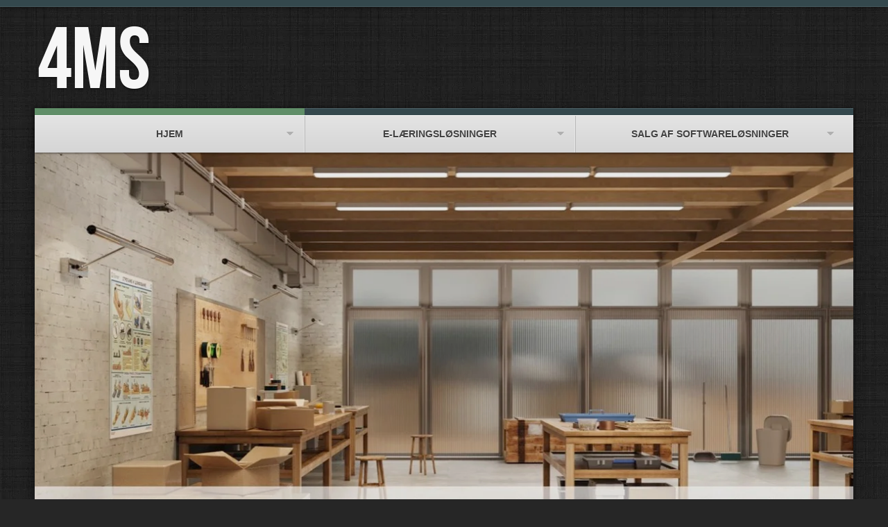

--- FILE ---
content_type: text/html
request_url: https://4ms.dk/page-2/index.html
body_size: 4399
content:
<!DOCTYPE html>  
<!--[if IE 8 ]><html lang="en" class="ie8"><![endif]-->
<!--[if IE 9 ]><html lang="en" class="ie9"><![endif]-->
<!--[if (gt IE 9)|!(IE)]><!--><html lang="en"><!--<![endif]-->
	<head>
		
<meta name="description" content="4ms.dk specialiserer sig i at levere skr&aelig;ddersyede e-l&aelig;ringsl&oslash;sninger og softwareudvikling, der bringer din uddannelse eller virksomhed ind i den digitale &aelig;ra med hastighed og pr&aelig;cision.">
<meta name="keywords" content="e-l&aelig;ring, digital uddannelse, skr&aelig;ddersyede l&aelig;ringsl&oslash;sninger, softwareudvikling, online kurser, e-l&aelig;ringsudvikling, interaktive l&aelig;ringsprogrammer">
<meta name="author" content="4ms.dk">
<meta property="og:title" content="4ms.dk - Fremtidens E-l&aelig;ringsl&oslash;sninger">
<meta property="og:description" content="Oplev skr&aelig;ddersyede e-l&aelig;ringsl&oslash;sninger fra 4ms.dk, der forvandler traditionel undervisning til dynamiske og engagerende digitale l&aelig;ringsoplevelser.">
<meta property="og:url" content="https://www.4ms.dk">
<meta property="og:type" content="website">
<meta property="og:image" content="URL_til_et_billede_der_representerer_4ms.dk">
<meta name="twitter:card" content="summary_large_image">
<meta name="twitter:title" content="4ms.dk - Fremtidens E-l&aelig;ringsl&oslash;sninger">
<meta name="twitter:description" content="Oplev skr&aelig;ddersyede e-l&aelig;ringsl&oslash;sninger fra 4ms.dk, der forvandler traditionel undervisning til dynamiske og engagerende digitale l&aelig;ringsoplevelser.">
<meta name="twitter:image" content="URL_til_et_billede_der_representerer_4ms.dk">
<meta name="description" content="Opdag 4ms.dk &ndash; Din partner i digital l&aelig;ring og udvikling. Vi specialiserer os i at kombinere p&aelig;dagogisk indsigt og avanceret teknologi for at fremme engagerende og transformerende e-l&aelig;ringsoplevelser.">
<meta name="keywords" content="digital l&aelig;ring, e-l&aelig;ring, uddannelsesudvikling, p&aelig;dagogisk teori, Knud Illeris, skr&aelig;ddersyede l&aelig;ringsl&oslash;sninger, teknologisk integration, professionel udvikling, online uddannelse">
<meta name="author" content="4ms.dk">
<meta name="robots" content="index, follow">
<meta property="og:title" content="4ms.dk - Din Navigator i Digital L&aelig;ring og Udvikling">
<meta property="og:description" content="F&oslash;rerende i digital l&aelig;ring og udvikling, 4ms.dk tilbyder skr&aelig;ddersyede l&oslash;sninger, der integrerer p&aelig;dagogik med teknologi for at skabe dybt engagerende og effektive e-l&aelig;ringsprogrammer.">
<meta property="og:type" content="website">
<meta property="og:url" content="https://www.4ms.dk">
<meta property="og:image" content="URL_til_et_relevant_billede_p&aring;_hjemmesiden">
<meta name="description" content="Ledet af Shiraz Khan, 4ms.dk er din partner i digital l&aelig;ring og udvikling, specialiseret i at kombinere p&aelig;dagogisk indsigt med avanceret teknologi for at fremme transformative e-l&aelig;ringsoplevelser.">
<meta name="keywords" content="Shiraz Khan, digital l&aelig;ring, e-l&aelig;ring, uddannelsesudvikling, p&aelig;dagogisk teori, Knud Illeris, skr&aelig;ddersyede l&aelig;ringsl&oslash;sninger, teknologisk integration, professionel udvikling, online uddannelse">
<meta name="author" content="4ms.dk">
<meta name="robots" content="index, follow">
<meta property="og:title" content="Lederskab og Innovation i Digital L&aelig;ring - 4ms.dk">
<meta property="og:description" content="Under ledelse af Shiraz Khan, 4ms.dk tilbyder skr&aelig;ddersyede e-l&aelig;ringsl&oslash;sninger, der integrerer p&aelig;dagogik med teknologi for at skabe engagerende og effektive uddannelsesprogrammer.">
<meta property="og:type" content="website">
<meta property="og:url" content="https://www.4ms.dk">
<meta property="og:image" content="URL_til_et_relevant_billede_p&aring;_hjemmesiden">

<meta http-equiv="Content-Type" content="text/html; charset=utf-8" />
		<meta name="description" content="4ms.dk specialiserer sig i at levere skr&aelig;ddersyede e-l&aelig;ringsl&oslash;sninger og softwareudvikling, der bringer din uddannelse eller virksomhed ind i den digitale &aelig;ra med hastighed og pr&aelig;cision."" />
		<meta name="keywords" content="e-l&aelig;ring, digital uddannelse, skr&aelig;ddersyede l&aelig;ringsl&oslash;sninger, softwareudvikling, online kurser, e-l&aelig;ringsudvikling, interaktive l&aelig;ringsprogrammer" />
		<meta name="author" content="4ms.dk" />
		<meta name="og:title" content="4ms.dk - Fremtidens E-l&aelig;ringsl&oslash;sninger" />
		<meta name="og:description" content="Oplev skr&aelig;ddersyede e-l&aelig;ringsl&oslash;sninger fra 4ms.dk, der forvandler traditionel undervisning til dynamiske og engagerende digitale l&aelig;ringsoplevelser." />
		<meta name="robots" content="index, follow" />
		<meta name="generator" content="RapidWeaver" />
		
	<meta name="twitter:card" content="summary">
	<meta name="twitter:title" content="Persondatapolitik | 4ms">
	<meta name="twitter:url" content="https://4ms.dk/page-2/index.html">
	<meta property="og:type" content="website">
	<meta property="og:site_name" content="4ms">
	<meta property="og:title" content="Persondatapolitik | 4ms">
	<meta property="og:url" content="https://4ms.dk/page-2/index.html">
		<meta name="viewport" content="initial-scale=1 maximum-scale=1"/>
		<meta http-equiv="X-UA-Compatible" content="IE=edge,chrome=1">
		<title>Persondatapolitik | 4ms</title>
		<link rel="stylesheet" type="text/css" media="screen" href="../rw_common/themes/boreal/styles.css" />
		<link rel="stylesheet" href="https://netdna.bootstrapcdn.com/font-awesome/4.0.0/css/font-awesome.css">
		<link rel="stylesheet" href="https://d1azc1qln24ryf.cloudfront.net/47089/SocialIconsNCD/style-cf.css">
		<link rel="stylesheet" type="text/css" media="screen" href="../rw_common/themes/boreal/colour_tags-mobin-light-v1-page4.css" />
		<link rel="stylesheet" type="text/css" media="screen" href="../rw_common/themes/boreal/css/res.css" />
		<link rel="stylesheet" type="text/css" media="screen" href="../rw_common/themes/boreal/css/max-width-1200.css" />
		<link rel="stylesheet" type="text/css" media="screen" href="../rw_common/themes/boreal/css/border_navigation.css" />
		<link rel="stylesheet" type="text/css" media="screen" href="../rw_common/themes/boreal/css/border_content.css" />
		<link rel="stylesheet" type="text/css" media="screen" href="../rw_common/themes/boreal/css/bg3.css" />
		<link rel="stylesheet" type="text/css" media="screen" href="../rw_common/themes/boreal/css/social_both.css" />
		<link rel="stylesheet" type="text/css" media="screen" href="../rw_common/themes/boreal/css/font-bebas.css" />
		<link rel="stylesheet" type="text/css" media="screen" href="../rw_common/themes/boreal/css/title_giant.css" />
		<link rel="stylesheet" type="text/css" media="screen" href="../rw_common/themes/boreal/css/nav_14.css" />
		
		<!--[if lt IE 9]><script src="../rw_common/themes/boreal/ie.js"></script><![endif]-->
				<link rel='stylesheet' type='text/css' media='all' href='../rw_common/plugins/stacks/stacks.css' />
		<link rel='stylesheet' type='text/css' media='all' href='files/stacks_page_page4.css' />
        <script type='text/javascript' charset='utf-8' src='../rw_common/plugins/stacks/jquery-2.2.4.min.js'></script>
        
        
        
		
		<script type='text/javascript' charset='utf-8' src='files/stacks_page_page4.js'></script>
        <meta name="formatter" content="Stacks v3.6.9 (4242)" >
		<meta class="stacks3 stack version" id="com.nickcatesdesign.stacks.superflex_slide" name="SuperFlex Slide" content="">
		<meta class="stacks3 stack version" id="com.nickcatesdesign.stacks.production" name="Production" content="1.0.4">
		<meta class="stacks3 stack version" id="com.nickcatesdesign.stacks.superflex_base" name="SuperFlex Base" content="2.0.6">
		<meta class="stacks3 stack version" id="uk.doobox.doobox" name="Landing Zone" content="2.0.3">
		

		
		
	</head>
	<body data-ncdp='Boreal' data-ncdv='146'>
			<div class="contentBorder"></div>
		<div id="wrapper">
			<header class="theme">
				<a href="https://4ms.dk/" class="site-logo cf"></a>
				<a href="https://4ms.dk/" class="site-title cf"><h1>4ms</h1></a>
				<span class="footer-top"></span>
				<div class="clear"></div>
			</header><!-- header -->
			<div id="wrapperOuter">
				<nav class="theme"><ul class="wrapper"><li id="menu"></li><li><div class="inner" /><var></var><a class="currentAncestor" href="../index.html" rel=""><span></span>Hjem</a><ul class="wrapper"><li id="menu"></li><li><div class="inner" /><var></var><a href="../page-5/index.html" rel=""><span></span>Velkommen til 4ms.dk</a></div></li><li><div class="inner" /><var></var><a href="../page-8/index.html" rel=""><span></span>Om virksomheden</a><ul class="wrapper"><li id="menu"></li><li><div class="inner" /><var></var><a href="../page-8/page1/index.html" rel=""><span></span>Firmaprofil</a></div></li><li><div class="inner" /><var></var><a href="../page-8/page-6/index.html" rel=""><span></span>Vores Navns Oprindelse</a></div></li><li><div class="inner" /><var></var><a href="../page-8/page-7/index.html" rel=""><span></span>Lær Mere Om Shiraz</a></div></li><li><div class="inner" /><var></var><a href="../page-8/page2/index.html" rel=""><span></span>Vores Samarbejdspartnere</a></div></li></ul></div></li><li><div class="inner" /><var></var><a class="current" href="index.html" rel=""><span></span>Persondatapolitik</a></div></li><li><div class="inner" /><var></var><a href="../contact-form/index.php" rel=""><span></span>Kontakt</a></div></li></ul></div></li><li><div class="inner" /><var></var><a href="../page13/index.html" rel=""><span></span>E-læringsløsninger</a><ul class="wrapper"><li id="menu"></li><li><div class="inner" /><var></var><a href="../page13/page14/index.html" rel=""><span></span>Rådgivning i Skræddersyet E-læring for Uddannelsesinstitutioner</a></div></li><li><div class="inner" /><var></var><a href="../page13/page-11/index.html" rel=""><span></span>Case Study</a><ul class="wrapper"><li id="menu"></li><li><div class="inner" /><var></var><a href="../page13/page-11/page-12/index.html" rel=""><span></span>E-læring på Vognmandsskolen</a></div></li><li><div class="inner" /><var></var><a href="../page13/page-11/page-13/index.html" rel=""><span></span>Juridisk Effektivisering</a></div></li><li><div class="inner" /><var></var><a href="../page13/page-11/page-14/index.html" rel=""><span></span>Teknologiopgradering</a></div></li></ul></div></li></ul></div></li><li><div class="inner" /><var></var><a href="../page/index.html" rel=""><span></span>Salg af softwareløsninger</a><ul class="wrapper"><li id="menu"></li><li><div class="inner" /><var></var><a href="../page/page-4/index.html" rel=""><span></span>iSpring Suite</a></div></li><li><div class="inner" /><var></var><a href="../page/page-9/index.html" rel=""><span></span>iSpring Case Study</a><ul class="wrapper"><li id="menu"></li><li><div class="inner" /><var></var><a href="../page/page-9/page-10/index.html" rel=""><span></span>iSpring Case Study: Thomas på DEKRA</a></div></li></ul></div></li><li><div class="inner" /><var></var><a href="../page/page-3/index.html" rel=""><span></span>Handelsbetingelser</a></div></li></ul></div></li></ul></nav>
				<div id="extraContainer1">
				<div id="feature"></div>
			</div>
			<div id="containerWrap">
				<section id="container">
					<div class="contentBorder"></div>
					<section id="content">
						<div class="contentBorder"></div>
						<section class="socialContainer"></section>
						
						
<div id='stacks_out_447_page4' class='stacks_top'><div id='stacks_in_447_page4' class=''><div id='stacks_out_658_page4' class='stacks_out'><div id='stacks_in_658_page4' class='stacks_in com_nickcatesdesign_stacks_superflex_base_stack'><div id="stacks_in_658_page4-sf-import" class="sf-ec">
<div id="stacks_in_658_page4" class="superflex">
	
	<!-- Super Flex 2.0.6 -->

	<div class="sf-loader"><div class="sf-spinner"></div><hr>LOADING</div>
	<div class="sflexslider carousel">
	
		<ul class="slides"><div id='stacks_out_659_page4' class='stacks_out'><div id='stacks_in_659_page4' class='stacks_in com_nickcatesdesign_stacks_superflex_slide_stack'><li class='sf-slide'>
	
	
	<div class='img'>
<div class='centered_image' >
    <img class='imageStyle' src='files/stacks-image-c17f663-1198x674.jpg' alt='Stacks Image 660' />
</div>

</div>
	<p class='flex-caption'></p>
</li></div></div><div id='stacks_out_661_page4' class='stacks_out'><div id='stacks_in_661_page4' class='stacks_in com_nickcatesdesign_stacks_superflex_slide_stack'><li class='sf-slide'>
	
	
	<div class='img'>
<div class='centered_image' >
    <img class='imageStyle' src='files/stacks-image-b60219c-1198x674.jpg' alt='Stacks Image 662' />
</div>

</div>
	<p class='flex-caption'></p>
</li></div></div><div id='stacks_out_663_page4' class='stacks_out'><div id='stacks_in_663_page4' class='stacks_in com_nickcatesdesign_stacks_superflex_slide_stack'><li class='sf-slide'>
	
	
	<div class='img'>
<div class='centered_image' >
    <img class='imageStyle' src='files/stacks-image-2cacacb-1198x674.jpg' alt='Stacks Image 664' />
</div>

</div>
	<p class='flex-caption'></p>
</li></div></div><div id='stacks_out_665_page4' class='stacks_out'><div id='stacks_in_665_page4' class='stacks_in com_nickcatesdesign_stacks_superflex_slide_stack'><li class='sf-slide'>
	
	
	<div class='img'>
<div class='centered_image' >
    <img class='imageStyle' src='files/stacks-image-7aabd4a-1198x674.jpg' alt='Stacks Image 666' />
</div>

</div>
	<p class='flex-caption'></p>
</li></div></div><div id='stacks_out_667_page4' class='stacks_out'><div id='stacks_in_667_page4' class='stacks_in com_nickcatesdesign_stacks_superflex_slide_stack'><li class='sf-slide'>
	
	
	<div class='img'>
<div class='centered_image' >
    <img class='imageStyle' src='files/stacks-image-bd22856-1198x674.jpg' alt='Stacks Image 668' />
</div>

</div>
	<p class='flex-caption'></p>
</li></div></div><div id='stacks_out_669_page4' class='stacks_out'><div id='stacks_in_669_page4' class='stacks_in com_nickcatesdesign_stacks_superflex_slide_stack'><li class='sf-slide'>
	
	
	<div class='img'>
<div class='centered_image' >
    <img class='imageStyle' src='files/stacks-image-5685ea3-1198x674.jpg' alt='Stacks Image 670' />
</div>

</div>
	<p class='flex-caption'></p>
</li></div></div><div id='stacks_out_671_page4' class='stacks_out'><div id='stacks_in_671_page4' class='stacks_in com_nickcatesdesign_stacks_superflex_slide_stack'><li class='sf-slide'>
	
	
	<div class='img'>
<div class='centered_image' >
    <img class='imageStyle' src='files/stacks-image-f50fc99-1198x674.jpg' alt='Stacks Image 672' />
</div>

</div>
	<p class='flex-caption'></p>
</li></div></div><div id='stacks_out_673_page4' class='stacks_out'><div id='stacks_in_673_page4' class='stacks_in com_nickcatesdesign_stacks_superflex_slide_stack'><li class='sf-slide'>
	
	
	<div class='img'>
<div class='centered_image' >
    <img class='imageStyle' src='files/stacks-image-9d01d71-1198x674.jpg' alt='Stacks Image 674' />
</div>

</div>
	<p class='flex-caption'></p>
</li></div></div><div id='stacks_out_675_page4' class='stacks_out'><div id='stacks_in_675_page4' class='stacks_in com_nickcatesdesign_stacks_superflex_slide_stack'><li class='sf-slide'>
	
	
	<div class='img'>
<div class='centered_image' >
    <img class='imageStyle' src='files/stacks-image-4840740-1198x674.jpg' alt='Stacks Image 676' />
</div>

</div>
	<p class='flex-caption'></p>
</li></div></div><div id='stacks_out_677_page4' class='stacks_out'><div id='stacks_in_677_page4' class='stacks_in com_nickcatesdesign_stacks_superflex_slide_stack'><li class='sf-slide'>
	
	
	<div class='img'>
<div class='centered_image' >
    <img class='imageStyle' src='files/stacks-image-ea623f4-1198x674.jpg' alt='Stacks Image 678' />
</div>

</div>
	<p class='flex-caption'></p>
</li></div></div><div id='stacks_out_679_page4' class='stacks_out'><div id='stacks_in_679_page4' class='stacks_in com_nickcatesdesign_stacks_superflex_slide_stack'><li class='sf-slide'>
	
	
	<div class='img'>
<div class='centered_image' >
    <img class='imageStyle' src='files/stacks-image-30165da-1198x674.jpg' alt='Stacks Image 680' />
</div>

</div>
	<p class='flex-caption'></p>
</li></div></div><div id='stacks_out_681_page4' class='stacks_out'><div id='stacks_in_681_page4' class='stacks_in com_nickcatesdesign_stacks_superflex_slide_stack'><li class='sf-slide'>
	
	
	<div class='img'>
<div class='centered_image' >
    <img class='imageStyle' src='files/stacks-image-60a5f3d-1198x674.jpg' alt='Stacks Image 682' />
</div>

</div>
	<p class='flex-caption'></p>
</li></div></div></ul>
	</div>
</div>
</div></div></div><div id='stacks_out_684_page4' class='stacks_out'><div id='stacks_in_684_page4' class='stacks_in uk_doobox_doobox_stack'><!--doobox stack begin http://www.doobox.co.uk -->


<![if ! IE]>
<script type="text/javascript">
	stacks.jQuery("html").append("<div class='lzeffect'></div>");
</script>
<![endif]>

<![if IE]>
<script type="text/javascript">
stacks.jQuery.fn.exists = function(){return stacks.jQuery(this).length>0;}

if (stacks.jQuery("html").exists()) {
     stacks.jQuery("html").append("<div class='lzeffect'></div>");
}
</script>
<![endif]>

    <div class="outer_box">
        <div class="inner_box">
        <div class='slice empty out'><div class='slice empty in'></div></div>
        </div>
    </div>
<!--doobox stack end http://www.doobox.co.uk --></div></div><div id='stacks_out_642_page4' class='stacks_out'><div id='stacks_in_642_page4' class='stacks_in com_nickcatesdesign_stacks_production_stack'><!-- Production 1.0.4 -->

<div id="stacks_in_642_page4" class="ncp g s1"   >
	<div class="c s1_1"><div class="c-pad"><div id='stacks_out_656_page4' class='stacks_out'><div id='stacks_in_656_page4' class='stacks_in text_stack'><strong>Persondatapolitik for 4ms.dk</strong><br /><br /><strong>Vores Forpligtelse til Dine Data:</strong><br />Hos 4ms.dk er beskyttelsen af dine persondata ikke bare en juridisk forpligtelse, men en central del af vores tjeneste og omd&oslash;mme. Denne politik skitserer, hvordan vi h&aring;ndterer og v&aelig;rner om dine persondata &ndash; altid med st&oslash;rste respekt og i overensstemmelse med g&aelig;ldende lovgivning.<br /><br /><strong>Hvordan Vi Behandler Dine Data:</strong><br />Dataansvar: Som din p&aring;lidelige e-l&aelig;ringspartner er 4ms.dk ansvarlig for korrekt behandling af de personoplysninger, du betror os. Sp&oslash;rgsm&aring;l? Vores d&oslash;re (og linjer) er altid &aring;bne via tlf. 2099 4689 eller p&aring; info@4ms.dk.<br /><br /><strong>Dataindsamling Med Mening:</strong><br />Aktiviteter, der f&oslash;rer til dataindsamling hos 4ms.dk, omfatter:<br /><br /><ul class="disc"><li>Produkt- eller servicek&oslash;b gennem vores hjemmeside eller telefonisk, hvor vi indsamler basale oplysninger og betalingsdetaljer.</li><li>Anvendelse af vores servicev&aelig;rksted, inklusive reklamations- og garantih&aring;ndtering.</li></ul><strong><br /></strong><strong>Vores M&aring;l Med Dine Data:</strong><br />Form&aring;let med at indsamle dine data er at levere og forbedre de tjenester, du v&aelig;lger hos os &ndash; fra k&oslash;bsbekr&aelig;ftelse til efterf&oslash;lgende support. Hver information, vi anmoder om, har et klart og direkte form&aring;l, der tjener til at optimere din oplevelse hos 4ms.dk.<br /><br /><strong>Deling Af Oplysninger:</strong><br />For at fuldende din oplevelse kan visse oplysninger blive delt med:<br /><br /><ul class="disc"><li>Fragtfirmaer for levering.</li><li>Servicepartnere i forbindelse med reparationer.</li><li>Eksterne databehandlere, der st&oslash;tter vores website og digitale tjenester &ndash; altid under strenge databehandleraftaler.</li></ul><br /><strong>Dine Rettigheder, Vores Ansvar:</strong><br />Du har ret til indsigt, rettelse, sletning og dataportabilitet af dine persondata hos os. &Oslash;nsker du at tilbagekalde samtykke eller g&oslash;re brug af dine rettigheder, er vi klar til at assistere. Vi sikrer, at kun du har adgang til dine oplysninger, og at din identitet bliver verificeret f&oslash;r enhver handling.<br /><br />Protest og Klage: Uenighed i vores databehandling? Din stemme er vigtig, og vi opfordrer til dialog. Du har ogs&aring; ret til at klage til en databeskyttelsesmyndighed.<br /><br /><strong>I Sidste Ende:</strong><br />Hos 4ms.dk forst&aring;r vi vigtigheden af fortrolighed og den tillid, du viser os, ved at dele dine personoplysninger. Vores engagement i databeskyttelse er urokkeligt, og vi er dedikerede til at sikre, at dine data er sikre hos os.</div></div></div></div>
	
	
	
</div></div></div></div></div>

						<div id="aside-import"></div>
						<div class="footer-bottom">&copy; 2024 4ms.dk</div>
						<footer class="theme socialContainer"></footer>
						<div class="clear"></div>
					</section><!-- #content -->
				</section><!-- #container -->
				<aside class="theme">
					<div id="asideWrap">
						<h2 id="sideTitle"></h2>
						<span style="font-size:18px; font-weight:bold; ">4ms.dk</span><br />Gyldenstens V&aelig;nge 78, <br />3600 Frederikssund<br /><br />Telefon: 20 99 46 89<br /><a href="../contact-form/index.php" target="self" title="Kontakt">Send en mail</a><br /><br />Danske Bank. 3430 - 16 73 60 23
						
					</div><!-- #asideWrap -->
				</aside><!-- #aside -->
				</div>
				<div class="clear"></div>
			</div><!-- #wrapperOuter -->
		</div><!-- #wrapper -->
		<div id="sim"></div>
		<script type="text/javascript" charset="utf-8" src="https://code.jquery.com/jquery-1.8.3.min.js"></script>
		<script type="text/javascript" src="../rw_common/themes/boreal/javascript.js"></script>
		
		<script>
		jQuery.noConflict();
			jQuery( document ).ready(function( $ ) {
			if ($.browser.msie && $.browser.version == 10) {$("html").addClass("ie10");}
			var isAtLeastIE11 = !!(navigator.userAgent.match(/Trident/) && !navigator.userAgent.match(/MSIE/));
			if(isAtLeastIE11){$("html").addClass("ie11");}
		});
		</script>
	</body>
</html>

--- FILE ---
content_type: text/css
request_url: https://4ms.dk/rw_common/themes/boreal/colour_tags-mobin-light-v1-page4.css
body_size: 247
content:
html{background-color: #262626;}

/* Site Title */

#wrapper header h1{color: #FFFFFF;}

/* Borders */

nav ul, body > .contentBorder{border-top-color:#364B50;}
nav, .contentBorder{border-top-color: #52676C}
body > .contentBorder{border-bottom-color: #475C61}
.contentBorder{background-color:#364B50;}

/* Nav Border Hover */

nav a.current span,
nav a.currentAncestor span,
nav ul > li:hover > div > a span{background-color:#63936C;border-top-color:#84B48D}

/* Content Headings */

section#content h1,
section#content h2,
section#content h3,
section#content h4,
section#content h5,
section#content h6,
section#content h1.blog-entry-title a,
.movie-page-title, 
.album-title{color: #444444;}

/* Content Text */

section#content{color: #555555;}

/* Content Links */

section#content a{color: #546D7D;}

/* Sidebar Title */

#wrapper h2#sideTitle{color: #444444;}

/* Sidebar Headings */

#wrapper aside h1,
#wrapper aside h2,
#wrapper aside h3,
#wrapper aside h4,
#wrapper aside h5,
#wrapper aside h6,
#blog-categories:before,
#blog-archives:before,
ul.blog-tag-cloud:before,
#blog-rss-feeds:before{color: #555555;}

/* Sidebar Text */

aside{color: #555555;}

/* Sidebar Links */

aside a{color: #546D7D;}

/* Footer info */

header.theme span,
header.theme span a{color: #666666;}

--- FILE ---
content_type: text/css
request_url: https://4ms.dk/rw_common/themes/boreal/css/max-width-1200.css
body_size: -132
content:
#wrapper{max-width: 1200px;}

--- FILE ---
content_type: text/css
request_url: https://4ms.dk/rw_common/themes/boreal/css/border_content.css
body_size: -44
content:
section#content{border-right: none !important;}

.contentBorder{
width:100%;
top:-1px;
left:0;
height: 10px;
position: absolute;
border-top-width:1px !important;
border-top-style: solid !important;
}

aside.theme{border: none !important;}

--- FILE ---
content_type: text/css
request_url: https://4ms.dk/rw_common/themes/boreal/css/bg3.css
body_size: -54
content:
html{background-image: url(../images/bg3.jpg);}

@media only screen and (-webkit-min-device-pixel-ratio: 2) {
   html{
      background-size: 241px 245px;
   }
}

--- FILE ---
content_type: text/css
request_url: https://4ms.dk/rw_common/themes/boreal/css/social_both.css
body_size: -32
content:
section#container footer.socialContainer {
visibility: visible !important;
}

section#container section.socialContainer{
display: block;  
}

.noFeature section#container section.socialContainer{
display: none;  
}

@media screen and (min-width: 771px) {

    section#container footer.socialContainer{
    visibility: hidden;
    }
    
    .noFeature section#container footer.socialContainer{
    visibility: visible;
    }
    
}

--- FILE ---
content_type: text/css
request_url: https://4ms.dk/rw_common/themes/boreal/css/title_giant.css
body_size: -121
content:
header.theme h1{font-size: 9em;line-height: .95em;}

--- FILE ---
content_type: text/css
request_url: https://4ms.dk/rw_common/themes/boreal/css/nav_14.css
body_size: -89
content:
nav.theme > ul > li > div > a {
    font-size: 14px;
}

nav.theme li li a {
    font-size: 13px;
}

--- FILE ---
content_type: text/css
request_url: https://4ms.dk/page-2/files/stacks_page_page4.css
body_size: 2909
content:
/*
 * jQuery FlexSlider v2.2.0
 * http://www.woothemes.com/flexslider/
 *
 * Copyright 2012 WooThemes
 * Free to use under the GPLv2 license.
 * http://www.gnu.org/licenses/gpl-2.0.html
 *
 * Contributing author: Tyler Smith (@mbmufffin)
 */



/* Browser Resets
*********************************/
.flex-container a:active,
.sflexslider a:active,
.flex-container a:focus,
.sflexslider a:focus  {outline: none;}
.slides,
.flex-control-nav,
.flex-direction-nav {margin: 0; padding: 0 !important; list-style: none !important;}

/* Icon Fonts
*********************************/
/* Font-face Icons */
@font-face {
	font-family: 'flexslider-icon';
	src:url('../files/flexslider-icon.eot');
	src:url('../files/flexslider-icon.eot?#iefix') format('embedded-opentype'),
		url('../files/flexslider-icon.woff') format('woff'),
		url('../files/flexslider-icon.ttf') format('truetype'),
		url('../files/flexslider-icon.svg#flexslider-icon') format('svg');
	font-weight: normal;
	font-style: normal;
}
#stacks_in_658_page4 .sf-loader{
	position: relative;
	text-align: center;
	font: normal 12px "Arial Rounded MT Bold", "Helvetica Rounded", Arial, sans-serif;
	letter-spacing: 1px;
	padding-bottom: 15px;
	-webkit-text-stroke: 0.15px;
  top: 60%;
  -webkit-font-smoothing: antialiased;
  color: #999999;
  -webkit-transform: translateY(-50%);
  -ms-transform: translateY(-50%);
  transform: translateY(-50%);
}
.sf-loader hr{
	height: 10px !important;
	background-color: transparent !important;
	border: none;
}
#stacks_in_658_page4 .sf-spinner {
  width: 80px;
  height: 50px;
  display: inline-block;
  background-color: #999999;
  border-radius: 1px;
  position: relative;
  z-index: 10;
  -webkit-backface-visibility: visible !important;
  -webkit-animation: rotateplane 1.2s infinite ease-in-out;
  animation: rotateplane 1.2s infinite ease-in-out;
}

@-webkit-keyframes rotateplane {
  0% { -webkit-transform: perspective(120px) }
  50% { -webkit-transform: perspective(120px) rotateY(180deg) }
  100% { -webkit-transform: perspective(120px) rotateY(180deg)  rotateX(180deg) }
}

@keyframes rotateplane {
  0% { 
    transform: perspective(120px) rotateX(0deg) rotateY(0deg);
    -webkit-transform: perspective(120px) rotateX(0deg) rotateY(0deg) 
  } 50% { 
    transform: perspective(120px) rotateX(-180.1deg) rotateY(0deg);
    -webkit-transform: perspective(120px) rotateX(-180.1deg) rotateY(0deg) 
  } 100% { 
    transform: perspective(120px) rotateX(-180deg) rotateY(-179.9deg);
    -webkit-transform: perspective(120px) rotateX(-180deg) rotateY(-179.9deg);
  }
}


/* FlexSlider Necessary Styles
*********************************/

#stacks_in_658_page4{
	position: relative;
	z-index: 20;
	text-shadow: none;
	height: 225px;
	max-height: 768;
	max-width: 1024;
	
	overflow: hidden;
}
.sf-loaded #stacks_in_658_page4{height: auto;}

.sflexslider {
	opacity: 0;
	-webkit-transition: opacity 1s ease-out;
	-moz-transition: opacity 1s ease-out;
	transition: opacity 1s ease-out;
}
.sf-loaded .sflexslider{
	opacity: 1;
}
.sf-loaded .sf-loader{
	display: none;
}

.sflexslider .slides{
	margin-bottom: 0 !important;
	padding-left: 0 !important;
}

.sflexslider .slides:not(.lt-ie){
	margin-left: 0 !important;
}

.sflexslider .slides a,
.sflexslider .slides img{
	outline: none;
	border: none;
}
.sflexslider .slides a{}
.sflexslider .slides > li {
	display: none;
	-webkit-backface-visibility: hidden;
	backface-visibility: hidden;
}
.sflexslider .slides > li.anim {
	overflow: hidden;
  -webkit-transition: max-height 2500ms cubic-bezier(0.190, 1.000, 0.220, 1.000);
  -moz-transition: max-height 2500ms cubic-bezier(0.190, 1.000, 0.220, 1.000);
  transition: max-height 2500ms cubic-bezier(0.190, 1.000, 0.220, 1.000);
}
.sflexslider .slides img{width:100%;display: block;}
.sflexslider .slides img.max {width: 100% !important; height: auto !important;}
.sflexslider .slides img.limit {width: auto !important;}

.slides:after {content: "\0020"; display: block; clear: both; visibility: hidden; line-height: 0; height: 0;}
html[xmlns] .slides {display: block;}
* html .slides {height: 1%;}

.no-js .slides > li:first-child {display: block;}

/* FlexSlider Default Theme
*********************************/
.sflexslider { position: relative; zoom: 1; }
#stacks_in_658_page4 *{
	padding: 0;
	margin: 0;
	-webkit-box-sizing: border-box;
	-moz-box-sizing: border-box;
	box-sizing: border-box;
}
#extraContainer1 .sflexslider { margin: 0;}
.flex-viewport { 
	max-height: 2000px; 
	-webkit-transition: all 1s ease; 
	-moz-transition: all 1s ease; 
	-o-transition: all 1s ease; 
	transition: all 1s ease; 
}

.sflexslider .slides { zoom: 1;}

/* Direction Nav */
#stacks_in_658_page4 .flex-direction-nav {*height: 0;}

#stacks_in_658_page4 .flex-direction-nav a{
	text-indent: 0 !important;
	text-decoration:none;
	display: block;
	background-color: transparent;
	border-radius: 3px;
	font-style: normal !important;
	position: absolute;
	top: 50%;
	height: 44px;
	width: 44px;
	margin-top: -22px;
	z-index: 10;
	opacity: 0;
	cursor: pointer;
	line-height: 0;
	margin-left: 30px;
	color: #111111 !important;
	-webkit-transition: all .7s cubic-bezier(0.770, 0.000, 0.175, 1.000);
	-moz-transition: all .7s cubic-bezier(0.770, 0.000, 0.175, 1.000); 
	transition: all .7s cubic-bezier(0.770, 0.000, 0.175, 1.000);
}
#stacks_in_658_page4 .flex-direction-nav .flex-next{
	margin-left: 0px;
	margin-right: 30px;
}
#stacks_in_658_page4 .flex-direction-nav .flex-prev {
	-webkit-transform: translateX(-50px);
  -moz-transform:    translateX(-50px);
  -ms-transform:     translateX(-50px);
  -o-transform:      translateX(-50px);
  transform:         translateX(-50px);
	left: -10px;
}
#stacks_in_658_page4 .flex-direction-nav .flex-next { 
	-webkit-transform: translateX(50px);
  -moz-transform:    translateX(50px);
  -ms-transform:     translateX(50px);
  -o-transform:      translateX(50px);
  transform:         translateX(50px);
	text-align: right; 
	right: -10px;
}
#stacks_in_658_page4 .sflexslider:hover .flex-prev,
#stacks_in_658_page4 .sflexslider:hover .flex-next {
	-webkit-transform: translateX(0);
  -moz-transform:    translateX(0);
  -ms-transform:     translateX(0);
  -o-transform:      translateX(0);
  transform:         translateX(0);
	opacity: 0.4;
}

#stacks_in_658_page4 .flex-direction-nav .flex-prev:before,
#stacks_in_658_page4 .flex-direction-nav .flex-next:before{
	text-align: center;
	width: 45px;
	line-height: 46px;
	font-family: "flexslider-icon";
	-webkit-font-smoothing: subpixel-antialiased;
	font-size: 20px; 
	display: inline-block; 
	content: '\f001'; 
	z-index: 10;
	position: relative;
}
#stacks_in_658_page4 .flex-direction-nav .flex-next:before  { width: 45px;content: '\f002';}
#stacks_in_658_page4 .sflexslider:hover .flex-next:hover, 
#stacks_in_658_page4 .sflexslider:hover .flex-prev:hover { opacity: 1; color: #111111 !important;}
.flex-direction-nav .flex-disabled { opacity: 0!important; filter:alpha(opacity=0); cursor: default; }


/* Caption */
.slides > li{position: relative;}
.flex-caption { 
	height:50px; 
	background:none;
	-ms-filter:progid:DXImageTransform.Microsoft.gradient(startColorstr=#4C000000,endColorstr=#4C000000);
	filter:progid:DXImageTransform.Microsoft.gradient(startColorstr=#4C000000,endColorstr=#4C000000); 
	background: rgba(0,0,0,.5);
	box-shadow: inset 0 1px 0 rgba(0,0,0,.1), inset 0 2px 0 rgba(255,255,255,.04);
	zoom: 1; 
	text-align: left; 
	width: 100%; 
	z-index: 10;
	display: block; 
	text-indent: 20px;
	position: absolute; 
	left: 0; 
	bottom: 0; 
	color: #fff;
	line-height: 50px;
	-webkit-font-smoothing: antialiased;
	-webkit-text-stroke: 0.2px #999;
	font-size: 14px;
}

/* Control Nav */
body ol.flex-control-nav {
	list-style-type: none !important;
	padding: 0 !important;
	margin: 0 !important;
	width: 100%; 
	position: absolute; 
	bottom: -40px; 
	text-align: center;
	opacity: 0.2;
	line-height: 50px;
	bottom: 0; 
	width:100%;
	z-index:100;
	-webkit-transition: opacity .6s linear;
	-moz-transition: opacity .6s linear;
	transition: opacity .6s linear;
}
.flex-control-nav *{
	-webkit-box-sizing: content-box;
	-moz-box-sizing: content-box;
	box-sizing: content-box;
}
.sflexslider:hover .flex-control-nav {
	opacity: 0.5;
}
#stacks_in_658_page4 .flex-control-nav li {
	margin: 0 7px; 
	display: inline-block;
	zoom: 1;
	position: relative;
	*display: inline;
	list-style-type: none !important;
}
#stacks_in_658_page4 .flex-control-paging li a {
	color: transparent !important; 
	width: 11px; 
	height: 11px; 
	display: block;
	float: left;
	background: #000000; 
	cursor: pointer; 
	text-align: left;
	text-indent: -9999px;
	position: relative;
	top: 1px;
	-webkit-border-radius: 20px; 
	-moz-border-radius: 20px; 
	-o-border-radius: 20px; 
	border-radius: 20px;
	-webkit-transition: background .25s ease-out;
	-moz-transition: background .25s ease-out;
	transition: background .25s ease-out;
}
#stacks_in_658_page4 .flex-control-paging li a:hover { background:  #FFFFFF; }
#stacks_in_658_page4 .flex-control-paging li a.flex-active { background: #FFFFFF; cursor: default; }

/* Control Nav MOD */
#extraContainer1 .flex-control-nav {bottom: 0;}

.flex-control-nav.alignRight {
	opacity: 0.4;
	text-align: right; 
	right: 15px;
	width:auto;
	display: block;
	float: left;
}

.sflexslider:hover .flex-control-nav.alignRight {
	opacity: 0.7;
}

.flex-control-thumbs {margin: 5px 0 0; position: static; overflow: hidden;}
.flex-control-thumbs li {width: 25%; float: left; margin: 0;}
.flex-control-thumbs img {width: 100%; display: block; opacity: .7; cursor: pointer;}
.flex-control-thumbs img:hover {opacity: 1;}
.flex-control-thumbs .flex-active {opacity: 1; cursor: default;}

@media screen and (max-width: 860px) {
#stacks_in_658_page4 .sflexslider .flex-prev,
#stacks_in_658_page4 .sflexslider .flex-next {
	-webkit-transform: translateX(0);
  -moz-transform:    translateX(0);
  -ms-transform:     translateX(0);
  -o-transform:      translateX(0);
  transform:         translateX(0);
	opacity: 0.6;
}
}
@media screen and (max-width: 480px) {
	#stacks_in_658_page4 .flex-direction-nav{display: none;}
}


/* Edit Mode UI  */




.lzTopper{
	display:block;
	background: #cccccc;
	padding: 10px;
	margin-bottom:5px;
	border: 1px solid #999999;
}
.lzeffect{
    position:fixed;
	top:0px;
	left:0px;
	height:100%;
	width:100%;
	background-color:#000000;
	z-index:200000;
}

.doosuperoverlay {
	position:fixed;
	top:0px;
	left:0px;
	height:100%;
	width:100%;
	background-color:#000000;
	z-index:200001;
	}
	
#stacks_in_684_page4 {

}

#stacks_in_684_page4 .outer_box {
	position:relative;
}

#stacks_in_684_page4 .inner_box {
}


/* End doobox General Styles */#stacks_in_642_page4{
	clear:both;padding: 0;margin: 0;
	counter-reset: section;
	
	-webkit-animation: opLoad 1s ease-out;
	-moz-animation: opLoad 1s ease-out;
	-o-animation: opLoad 1s ease-out;
	animation: opLoad 1s ease-out;
	
}


.ncp img{opacity: 0;-webkit-transition:opacity 1s ease-out;-moz-transition:opacity 1s ease-out;-o-animation: opLoad 1s ease-out;transition:opacity 1s ease-out;}
.ncp img.show{opacity: 1;}


.ncp img{max-width:100%;height:auto;}
.ncp .count{font-size: 11px;padding: 1px 5px 2px;margin-bottom:.5em;border:1px solid #cfcfcf;color:#aaa;border-radius:2px;display: inline-block;-webkit-font-smoothing: antialiased;
}
#stacks_in_642_page4 .c+.c .count{margin-left: 4pxpx;}
#stacks_in_642_page4.s3 .c.s2_3 .count,#stacks_in_642_page4.s4 .c.s2_4 .count,#stacks_in_642_page4.s4 .c.s3_4 .count{ margin-left: %(4px >> 1)%px;}
.ncp .count:before{counter-increment: section;content: 'Column 'counter(section) '';}

.ncp .g:before,.ncp .g:after{content:"";display:table;}
.ncp .g:after{clear:both;}
.ncp .c{display: block;float:left;margin: 1% 0 1% 1.6%;}
.s1_1,.s1_2,.s1_3,.s1_4{margin: 1% 0;}

.ncp .c:first-child { margin-left: 0; }

#stacks_in_642_page4.s2 .c.s1_2 .c-pad,#stacks_in_642_page4.s3 .c.s1_3 .c-pad,#stacks_in_642_page4.s4 .c.s1_4 .c-pad{padding: 0 4pxpx 0 0;}
#stacks_in_642_page4.s3 .c.s2_3 .c-pad,#stacks_in_642_page4.s4 .c.s2_4 .c-pad,#stacks_in_642_page4.s4 .c.s3_4 .c-pad{ padding: 0 %(4px >> 1)%px;}
#stacks_in_642_page4.s2 .c.s2_2 .c-pad,#stacks_in_642_page4.s3 .c.s3_3 .c-pad,#stacks_in_642_page4.s4 .c.s4_4 .c-pad{ padding: 0 0 0 4pxpx;}
.ncp.s1>.c{width: 100%;}.ncp.s2>.c{width: 49.2%;}.ncp.s3>.c{width: 32.26%;}.ncp.s4>.c{width: 23.8%;}

@media only screen and (max-width: 600px) {

	#stacks_in_642_page4 .c+.c .count,
	#stacks_in_642_page4.s3 .c.s2_3 .count,
	#stacks_in_642_page4.s4 .c.s3_4 .count{margin-left: 0;}
	#stacks_in_642_page4 .c{margin: 1% 0;padding: 4px 0;width: 100%;}
	#stacks_in_642_page4 .c:first-child,#stacks_in_642_page4.s4 .c.s1_4,#stacks_in_642_page4.s4 .c.s2_4{ padding: 0 0 4px;}
	#stacks_in_642_page4 .c:last-child,#stacks_in_642_page4.s4 .c.s3_4,#stacks_in_642_page4.s4 .c.s4_4{ padding: 4px 0 0;}

	#stacks_in_642_page4.s2 .c-pad,#stacks_in_642_page4.s3 .c-pad{ padding: 0 !important;}

	#stacks_in_642_page4.s4 .c.s2_4 .count,
	#stacks_in_642_page4.s4 .c.s4_4 .count{ margin-left: 4pxpx;}
	#stacks_in_642_page4.s4 .c {width: 49.2%;}
	#stacks_in_642_page4.s4 .c.s1_4 .c-pad,#stacks_in_642_page4.s4 .c.s3_4 .c-pad{ padding: 0 4pxpx 0 0;}
	#stacks_in_642_page4.s4 .c.s2_4 .c-pad,#stacks_in_642_page4.s4 .c.s4_4 .c-pad{ padding: 0 0 0 4pxpx;}
}

@media only screen and (max-width: 300px) {
	#stacks_in_642_page4 .count{ margin-left: 0 !important;}
	#stacks_in_642_page4 .c .c-pad{padding: 0 !important;}
	#stacks_in_642_page4.s4 .c{width: 100%;}
}

@-webkit-keyframes opLoad {
  0%   { opacity: 0; }
  100% { opacity: 1; }
}
@-moz-keyframes opLoad {
  0%   { opacity: 0; }
  100% { opacity: 1; }
}
@-o-keyframes opLoad {
  0%   { opacity: 0; }
  100% { opacity: 1; }
}
@keyframes opLoad {
  0%   { opacity: 0; }
  100% { opacity: 1; }
}


--- FILE ---
content_type: application/x-javascript
request_url: https://4ms.dk/rw_common/themes/boreal/javascript.js
body_size: 8113
content:
function externalLinks(){if(document.getElementsByTagName)for(var t=document.getElementsByTagName("a"),e=0;e<t.length;e++){var i=t[e];i.getAttribute("href")&&"external"==i.getAttribute("rel")&&(i.target="_blank")}}function AC_QuickTimeVersion(){return gQTGeneratorVersion}function _QTComplain(t,e){e=e.replace("%%",t),alert(e)}function _QTAddAttribute(t,e,i){var a;return a=gTagAttrs[t+e],u==a&&(a=gTagAttrs[e]),u!=a?(0==e.indexOf(t)&&u==i&&(i=e.substring(t.length)),u==i&&(i=e),i+'="'+a+'" '):""}function _QTAddObjectAttr(t,e){return 0==t.indexOf("emb#")?"":(0==t.indexOf("obj#")&&u==e&&(e=t.substring(4)),_QTAddAttribute("obj#",t,e))}function _QTAddEmbedAttr(t,e){return 0==t.indexOf("obj#")?"":(0==t.indexOf("emb#")&&u==e&&(e=t.substring(4)),_QTAddAttribute("emb#",t,e))}function _QTAddObjectParam(t,e){var i,a="",n=e?" />":">";return-1==t.indexOf("emb#")&&(i=gTagAttrs["obj#"+t],u==i&&(i=gTagAttrs[t]),0==t.indexOf("obj#")&&(t=t.substring(4)),u!=i&&(a='  <param name="'+t+'" value="'+i+'"'+n+"\n")),a}function _QTDeleteTagAttrs(){for(var t=0;t<arguments.length;t++){var e=arguments[t];delete gTagAttrs[e],delete gTagAttrs["emb#"+e],delete gTagAttrs["obj#"+e]}}function _QTGenerate(t,e,i){var a="noexternaldata",n="accesskey",r="align",s="tabindex",o="name",d="codebase",c="pluginspage",l="classid",p="height",h="width",f="src";if(i.length<4||0!=i.length%2)return _QTComplain(t,gArgCountErr),"";gTagAttrs=new Array,gTagAttrs[f]=i[0],gTagAttrs[h]=i[1],gTagAttrs[p]=i[2],gTagAttrs[l]="clsid:02BF25D5-8C17-4B23-BC80-D3488ABDDC6B",gTagAttrs[c]="http://www.apple.com/quicktime/download/";var m=i[3];(u==m||""==m)&&(m="6,0,2,0"),gTagAttrs[d]="http://www.apple.com/qtactivex/qtplugin.cab#version="+m;for(var g,b,v=4;v<i.length;v+=2)g=i[v].toLowerCase(),b=i[v+1],o==g||"id"==g?gTagAttrs[o]=b:gTagAttrs[g]=b;var y="<object "+_QTAddObjectAttr(l)+_QTAddObjectAttr(h)+_QTAddObjectAttr(p)+_QTAddObjectAttr(d)+_QTAddObjectAttr(o,"id")+_QTAddObjectAttr(s)+_QTAddObjectAttr("hspace")+_QTAddObjectAttr("vspace")+_QTAddObjectAttr("border")+_QTAddObjectAttr(r)+_QTAddObjectAttr("class")+_QTAddObjectAttr("title")+_QTAddObjectAttr(n)+_QTAddObjectAttr(a)+">\n"+_QTAddObjectParam(f,e),w="  <embed "+_QTAddEmbedAttr(f)+_QTAddEmbedAttr(h)+_QTAddEmbedAttr(p)+_QTAddEmbedAttr(c)+_QTAddEmbedAttr(o)+_QTAddEmbedAttr(r)+_QTAddEmbedAttr(s);_QTDeleteTagAttrs(f,h,p,c,l,d,o,s,"hspace","vspace","border",r,a,"class","title",n);for(var g in gTagAttrs)b=gTagAttrs[g],u!=b&&(w+=_QTAddEmbedAttr(g),y+=_QTAddObjectParam(g,e));return y+w+"> </embed>\n</object>"}function QT_GenerateOBJECTText(){return _QTGenerate("QT_GenerateOBJECTText",!1,arguments)}function QT_GenerateOBJECTText_XHTML(){return _QTGenerate("QT_GenerateOBJECTText_XHTML",!0,arguments)}function QT_WriteOBJECT(){document.writeln(_QTGenerate("QT_WriteOBJECT",!1,arguments))}function QT_WriteOBJECT_XHTML(){document.writeln(_QTGenerate("QT_WriteOBJECT_XHTML",!0,arguments))}var D="function",u=null,r="undefined";if(window.onload=externalLinks,typeof deconcept==r)var deconcept=new Object;if(typeof deconcept.util==r&&(deconcept.util=new Object),typeof deconcept.SWFObjectUtil==r&&(deconcept.SWFObjectUtil=new Object),deconcept.SWFObject=function(t,e,i,a,n,r,s,o,d,c,l){if(document.createElement&&document.getElementById){this.DETECT_KEY=l?l:"detectflash",this.skipDetect=deconcept.util.getRequestParameter(this.DETECT_KEY),this.params=new Object,this.variables=new Object,this.attributes=new Array,t&&this.setAttribute("swf",t),e&&this.setAttribute("id",e),i&&this.setAttribute("width",i),a&&this.setAttribute("height",a),n&&this.setAttribute("version",new deconcept.PlayerVersion(n.toString().split("."))),this.installedVer=deconcept.SWFObjectUtil.getPlayerVersion(this.getAttribute("version"),s),r&&this.addParam("bgcolor",r);var u=o?o:"high";this.addParam("quality",u),this.setAttribute("useExpressInstall",s),this.setAttribute("doExpressInstall",!1);var p=d?d:window.location;this.setAttribute("xiRedirectUrl",p),this.setAttribute("redirectUrl",""),c&&this.setAttribute("redirectUrl",c)}},deconcept.SWFObject.prototype={setAttribute:function(t,e){this.attributes[t]=e},getAttribute:function(t){return this.attributes[t]},addParam:function(t,e){this.params[t]=e},getParams:function(){return this.params},addVariable:function(t,e){this.variables[t]=e},getVariable:function(t){return this.variables[t]},getVariables:function(){return this.variables},getVariablePairs:function(){var t=new Array,e,i=this.getVariables();for(e in i)t.push(e+"="+i[e]);return t},getSWFHTML:function(){var t='" />',e='" height="',i="MMplayerType",a="doExpressInstall",n="";if(navigator.plugins&&navigator.mimeTypes&&navigator.mimeTypes.length){this.getAttribute(a)&&this.addVariable(i,"PlugIn"),n='<embed type="application/x-shockwave-flash" src="'+this.getAttribute("swf")+'" width="'+this.getAttribute("width")+e+this.getAttribute("height")+'"',n+=' id="'+this.getAttribute("id")+'" name="'+this.getAttribute("id")+'" ';var r=this.getParams();for(var s in r)n+=[s]+'="'+r[s]+'" ';var o=this.getVariablePairs().join("&");o.length>0&&(n+='flashvars="'+o+'"'),n+="/>"}else{this.getAttribute(a)&&this.addVariable(i,"ActiveX"),n='<object id="'+this.getAttribute("id")+'" classid="clsid:D27CDB6E-AE6D-11cf-96B8-444553540000" width="'+this.getAttribute("width")+e+this.getAttribute("height")+'">',n+='<param name="movie" value="'+this.getAttribute("swf")+t;var r=this.getParams();for(var s in r)n+='<param name="'+s+'" value="'+r[s]+t;var o=this.getVariablePairs().join("&");o.length>0&&(n+='<param name="flashvars" value="'+o+t),n+="</object>"}return n},write:function(t){if(this.getAttribute("useExpressInstall")){var e=new deconcept.PlayerVersion([6,0,65]);this.installedVer.versionIsValid(e)&&!this.installedVer.versionIsValid(this.getAttribute("version"))&&(this.setAttribute("doExpressInstall",!0),this.addVariable("MMredirectURL",escape(this.getAttribute("xiRedirectUrl"))),document.title=document.title.slice(0,47)+" - Flash Player Installation",this.addVariable("MMdoctitle",document.title))}if(this.skipDetect||this.getAttribute("doExpressInstall")||this.installedVer.versionIsValid(this.getAttribute("version"))){var i="string"==typeof t?document.getElementById(t):t;return i.innerHTML=this.getSWFHTML(),!0}return""!=this.getAttribute("redirectUrl")&&document.location.replace(this.getAttribute("redirectUrl")),!1}},deconcept.SWFObjectUtil.getPlayerVersion=function(t,e){var i=new deconcept.PlayerVersion([0,0,0]);if(navigator.plugins&&navigator.mimeTypes.length){var a=navigator.plugins["Shockwave Flash"];a&&a.description&&(i=new deconcept.PlayerVersion(a.description.replace(/([a-z]|[A-Z]|\s)+/,"").replace(/(\s+r|\s+b[0-9]+)/,".").split(".")))}else{try{for(var n=new ActiveXObject("ShockwaveFlash.ShockwaveFlash"),r=3;n!=u;r++)n=new ActiveXObject("ShockwaveFlash.ShockwaveFlash."+r),i=new deconcept.PlayerVersion([r,0,0])}catch(s){}if(t&&i.major>t.major)return i;if(!t||(0!=t.minor||0!=t.rev)&&i.major==t.major||6!=i.major||e)try{i=new deconcept.PlayerVersion(n.GetVariable("$version").split(" ")[1].split(","))}catch(s){}}return i},deconcept.PlayerVersion=function(t){this.major=parseInt(t[0])!=u?parseInt(t[0]):0,this.minor=parseInt(t[1])||0,this.rev=parseInt(t[2])||0},deconcept.PlayerVersion.prototype.versionIsValid=function(t){return this.major<t.major?!1:this.major>t.major?!0:this.minor<t.minor?!1:this.minor>t.minor?!0:this.rev<t.rev?!1:!0},deconcept.util={getRequestParameter:function(t){var e=document.location.search||document.location.hash;if(e){var i=e.indexOf(t+"="),a=e.indexOf("&",i)>-1?e.indexOf("&",i):e.length;if(e.length>1&&i>-1)return e.substring(e.indexOf("=",i)+1,a)}return""}},deconcept.SWFObjectUtil.cleanupSWFs=function(){for(var t=document.getElementsByTagName("OBJECT"),e=0;e<t.length;e++)for(var i in t[e])typeof t[e][i]==D&&(t[e][i]=u)},typeof window.onunload==D){var oldunload=window.onunload;window.onunload=function(){deconcept.SWFObjectUtil.cleanupSWFs(),oldunload()}}else window.onunload=deconcept.SWFObjectUtil.cleanupSWFs;Array.prototype.push==u&&(Array.prototype.push=function(t){return this[this.length]=t,this.length});var getQueryParamValue=deconcept.util.getRequestParameter,FlashObject=deconcept.SWFObject,SWFObject=deconcept.SWFObject,gArgCountErr='The "%%" function requires an even number of arguments.\nArguments should be in the form "atttributeName", "attributeValue", ...',gTagAttrs=u,gQTGeneratorVersion=1;!function($){"use strict";$.fn.fitVids=function(t){var e={customSelector:null,ignore:null};if(!document.getElementById("fit-vids-style")){var i=document.head||document.getElementsByTagName("head")[0],a=".fluid-width-video-wrapper{width:100%;position:relative;padding:0;}.fluid-width-video-wrapper iframe,.fluid-width-video-wrapper object,.fluid-width-video-wrapper embed {position:absolute;top:0;left:0;width:100%;height:100%;}",n=document.createElement("div");n.innerHTML='<p>x</p><style id="fit-vids-style">'+a+"</style>",i.appendChild(n.childNodes[1])}return t&&$.extend(e,t),this.each(function(){var t=["iframe[src*='player.vimeo.com']","iframe[src*='youtube.com']","iframe[src*='youtube-nocookie.com']","iframe[src*='kickstarter.com'][src*='video.html']","object","embed"];e.customSelector&&t.push(e.customSelector);var i=".fitvidsignore";e.ignore&&(i=i+", "+e.ignore);var a=$(this).find(t.join(","));a=a.not("object object"),a=a.not(i),a.each(function(){var t=$(this);if(!(t.parents(i).length>0||"embed"===this.tagName.toLowerCase()&&t.parent("object").length||t.parent(".fluid-width-video-wrapper").length)){t.css("height")||t.css("width")||!isNaN(t.attr("height"))&&!isNaN(t.attr("width"))||(t.attr("height",9),t.attr("width",16));var e="object"===this.tagName.toLowerCase()||t.attr("height")&&!isNaN(parseInt(t.attr("height"),10))?parseInt(t.attr("height"),10):t.height(),a=isNaN(parseInt(t.attr("width"),10))?t.width():parseInt(t.attr("width"),10),n=e/a;if(!t.attr("id")){var r="fitvid"+Math.floor(999999*Math.random());t.attr("id",r)}t.wrap('<div class="fluid-width-video-wrapper"></div>').parent(".fluid-width-video-wrapper").css("padding-top",100*n+"%"),t.removeAttr("height").removeAttr("width")}})})}}(window.jQuery||window.Zepto),function(t,e){"function"==typeof define&&define.amd?define(["jquery"],function(){return e.apply(t,arguments)}):"object"==typeof module&&module.exports?module.exports=e.call(t,require("jquery")):e.call(t,t.jQuery)}("object"==typeof global?global:this,function(t){function e(e,i,a,n){if("d"!=a&&d(e)){var r=g.exec(i),c="auto"===e.css(a)?0:e.css(a),c="string"==typeof c?o(c):c;"string"==typeof i&&o(i),n=!0===n?0:c;var l=e.is(":hidden"),u=e.translation();return"left"==a&&(n=parseInt(c,10)+u.x),"right"==a&&(n=parseInt(c,10)+u.x),"top"==a&&(n=parseInt(c,10)+u.y),"bottom"==a&&(n=parseInt(c,10)+u.y),r||"show"!=i?r||"hide"!=i||(n=0):(n=1,l&&(elem=e[0],elem.style&&(display=elem.style.display,t._data(elem,"olddisplay")||"none"!==display||(display=elem.style.display=""),""===display&&"none"===t.css(elem,"display")&&t._data(elem,"olddisplay",s(elem.tagName)),""===display||"none"===display)&&(elem.style.display=t._data(elem,"olddisplay")||""),e.css("opacity",0))),r?(e=parseFloat(r[2]),r[1]&&(e=("-="===r[1]?-1:1)*e+parseInt(n,10)),r[3]&&"px"!=r[3]&&(e+=r[3]),e):n}}function i(e,i,n,s,d,c,l,u){var p=e.data(y),p=p&&!r(p)?p:t.extend(!0,{},v),f=d;if(-1<t.inArray(i,h)){var m=p.meta,g=o(e.css(i))||0,b=i+"_o",f=d-g;m[i]=f,m[b]="auto"==e.css(i)?0+f:g+f||0,p.meta=m,l&&0===f&&(f=0-m[b],m[i]=f,m[b]=0)}return e.data(y,a(e,p,i,n,s,f,c,l,u))}function a(t,e,i,a,n,r,s,o,d){var c=!1;s=!0===s&&!0===o,e=e||{},e.original||(e.original={},c=!0),e.properties=e.properties||{},e.secondary=e.secondary||{},o=e.meta;for(var l=e.original,u=e.properties,p=e.secondary,h=f.length-1;h>=0;h--){var m=f[h]+"transition-property",g=f[h]+"transition-duration",b=f[h]+"transition-timing-function";i=s?f[h]+"transform":i,c&&(l[m]=t.css(m)||"",l[g]=t.css(g)||"",l[b]=t.css(b)||"");var v=p,y=i,w;if(s){w=o.left;var T=o.top;w=!0===d||!0===O&&!1!==d&&C?"translate3d("+w+"px, "+T+"px, 0)":"translate("+w+"px,"+T+"px)"}else w=r;v[y]=w,u[m]=(u[m]?u[m]+",":"")+i,u[g]=(u[g]?u[g]+",":"")+a+"ms",u[b]=(u[b]?u[b]+",":"")+n}return e}function n(t){for(var e in t)if(!("width"!=e&&"height"!=e||"show"!=t[e]&&"hide"!=t[e]&&"toggle"!=t[e]))return!0;return!1}function r(t){for(var e in t)return!1;return!0}function s(t){t=t.toUpperCase();var e={LI:"list-item",TR:"table-row",TD:"table-cell",TH:"table-cell",CAPTION:"table-caption",COL:"table-column",COLGROUP:"table-column-group",TFOOT:"table-footer-group",THEAD:"table-header-group",TBODY:"table-row-group"};return"string"==typeof e[t]?e[t]:"block"}function o(t){return parseFloat(t.replace(t.match(/\D+$/),""))}function d(t){var e=!0;return t.each(function(t,i){return e=e&&i.ownerDocument}),e}function c(e,i,a){if(!d(a))return!1;var n=-1<t.inArray(e,p);return"width"!=e&&"height"!=e&&"opacity"!=e||parseFloat(i)!==parseFloat(a.css(e))||(n=!1),n}var l=t.fn.animate,u=t.fn.stop,p="top right bottom left opacity height width".split(" "),h=["top","right","bottom","left"],f=["-webkit-","-moz-","-o-",""],m=["avoidTransforms","useTranslate3d","leaveTransforms"],g=/^([+-]=)?([\d+-.]+)(.*)$/,b=/([A-Z])/g,v={secondary:{},meta:{top:0,right:0,bottom:0,left:0}},y="jQe",w=null,T=!1,A=(document.body||document.documentElement).style,x=void 0!==A.WebkitTransition||void 0!==A.MozTransition||void 0!==A.OTransition||void 0!==A.transition,C="WebKitCSSMatrix"in window&&"m11"in new WebKitCSSMatrix,O=C;t.expr&&t.expr.filters&&(w=t.expr.filters.animated,t.expr.filters.animated=function(e){return t(e).data("events")&&t(e).data("events")["webkitTransitionEnd oTransitionEnd transitionend"]?!0:w.call(this,e)}),t.extend({toggle3DByDefault:function(){return O=!O},toggleDisabledByDefault:function(){return T=!T},setDisabledByDefault:function(t){return T=t}}),t.fn.translation=function(){if(!this[0])return null;var t=window.getComputedStyle(this[0],null),e={x:0,y:0};if(t)for(var i=f.length-1;i>=0;i--){var a=t.getPropertyValue(f[i]+"transform");if(a&&/matrix/i.test(a)){t=a.replace(/^matrix\(/i,"").split(/, |\)$/g),e={x:parseInt(t[4],10),y:parseInt(t[5],10)};break}}return e},t.fn.animate=function(a,s,o,d){a=a||{};var u=!("undefined"!=typeof a.bottom||"undefined"!=typeof a.right),p=t.speed(s,o,d),g=0,b=function(){g--,0===g&&"function"==typeof p.complete&&p.complete.apply(this,arguments)};return!0===("undefined"!=typeof a.avoidCSSTransitions?a.avoidCSSTransitions:T)||!x||r(a)||n(a)||0>=p.duration||p.step?l.apply(this,arguments):this[!0===p.queue?"queue":"each"](function(){var n=t(this),s=t.extend({},p),o=function(e){var i=n.data(y)||{original:{}},r={};if(2==e.eventPhase){if(!0!==a.leaveTransforms){for(e=f.length-1;e>=0;e--)r[f[e]+"transform"]="";if(u&&"undefined"!=typeof i.meta){e=0;for(var s;s=h[e];++e){var o=i.meta[s+"_o"];"undefined"!=typeof o&&(r[s]=o+"px",t(this).css(s,r[s]))}}}n.unbind("webkitTransitionEnd oTransitionEnd transitionend").css(i.original).css(r).data(y,null),"hide"===a.opacity&&(elem=n[0],elem.style&&(display=t.css(elem,"display"),"none"===display||t._data(elem,"olddisplay")||t._data(elem,"olddisplay",display),elem.style.display="none"),n.css("opacity","")),b.call(this)}},d={bounce:"cubic-bezier(0.0, 0.35, .5, 1.3)",linear:"linear",swing:"ease-in-out",easeInQuad:"cubic-bezier(0.550, 0.085, 0.680, 0.530)",easeInCubic:"cubic-bezier(0.550, 0.055, 0.675, 0.190)",easeInQuart:"cubic-bezier(0.895, 0.030, 0.685, 0.220)",easeInQuint:"cubic-bezier(0.755, 0.050, 0.855, 0.060)",easeInSine:"cubic-bezier(0.470, 0.000, 0.745, 0.715)",easeInExpo:"cubic-bezier(0.950, 0.050, 0.795, 0.035)",easeInCirc:"cubic-bezier(0.600, 0.040, 0.980, 0.335)",easeInBack:"cubic-bezier(0.600, -0.280, 0.735, 0.045)",easeOutQuad:"cubic-bezier(0.250, 0.460, 0.450, 0.940)",easeOutCubic:"cubic-bezier(0.215, 0.610, 0.355, 1.000)",easeOutQuart:"cubic-bezier(0.165, 0.840, 0.440, 1.000)",easeOutQuint:"cubic-bezier(0.230, 1.000, 0.320, 1.000)",easeOutSine:"cubic-bezier(0.390, 0.575, 0.565, 1.000)",easeOutExpo:"cubic-bezier(0.190, 1.000, 0.220, 1.000)",easeOutCirc:"cubic-bezier(0.075, 0.820, 0.165, 1.000)",easeOutBack:"cubic-bezier(0.175, 0.885, 0.320, 1.275)",easeInOutQuad:"cubic-bezier(0.455, 0.030, 0.515, 0.955)",easeInOutCubic:"cubic-bezier(0.645, 0.045, 0.355, 1.000)",easeInOutQuart:"cubic-bezier(0.770, 0.000, 0.175, 1.000)",easeInOutQuint:"cubic-bezier(0.860, 0.000, 0.070, 1.000)",easeInOutSine:"cubic-bezier(0.445, 0.050, 0.550, 0.950)",easeInOutExpo:"cubic-bezier(1.000, 0.000, 0.000, 1.000)",easeInOutCirc:"cubic-bezier(0.785, 0.135, 0.150, 0.860)",easeInOutBack:"cubic-bezier(0.680, -0.550, 0.265, 1.550)"},v={},d=d[s.easing||"swing"]?d[s.easing||"swing"]:s.easing||"swing",w;for(w in a)if(-1===t.inArray(w,m)){var T=-1<t.inArray(w,h),A=e(n,a[w],w,T&&!0!==a.avoidTransforms);c(w,A,n)?i(n,w,s.duration,d,A,T&&!0!==a.avoidTransforms,u,a.useTranslate3d):v[w]=a[w]}if(n.unbind("webkitTransitionEnd oTransitionEnd transitionend"),w=n.data(y),!w||r(w)||r(w.secondary))s.queue=!1;else{g++,n.css(w.properties);var x=w.secondary;setTimeout(function(){n.bind("webkitTransitionEnd oTransitionEnd transitionend",o).css(x)})}return r(v)||(g++,l.apply(n,[v,{duration:s.duration,easing:t.easing[s.easing]?s.easing:t.easing.swing?"swing":"linear",complete:b,queue:s.queue}])),!0})},t.fn.animate.defaults={},t.fn.stop=function(e,i,a){return x?(e&&this.queue([]),this.each(function(){var n=t(this),s=n.data(y);if(s&&!r(s)){var o,d={};if(i){if(d=s.secondary,!a&&void 0!==typeof s.meta.left_o||void 0!==typeof s.meta.top_o)for(d.left=void 0!==typeof s.meta.left_o?s.meta.left_o:"auto",d.top=void 0!==typeof s.meta.top_o?s.meta.top_o:"auto",o=f.length-1;o>=0;o--)d[f[o]+"transform"]=""}else if(!r(s.secondary)){var c=window.getComputedStyle(n[0],null);if(c)for(var l in s.secondary)if(s.secondary.hasOwnProperty(l)&&(l=l.replace(b,"-$1").toLowerCase(),d[l]=c.getPropertyValue(l),!a&&/matrix/i.test(d[l])))for(o=d[l].replace(/^matrix\(/i,"").split(/, |\)$/g),d.left=parseFloat(o[4])+parseFloat(n.css("left"))+"px"||"auto",d.top=parseFloat(o[5])+parseFloat(n.css("top"))+"px"||"auto",o=f.length-1;o>=0;o--)d[f[o]+"transform"]=""}n.unbind("webkitTransitionEnd oTransitionEnd transitionend"),n.css(s.original).css(d).data(y,null)}else u.apply(n,[e,i])}),this):u.apply(this,[e,i])}}),function($){$(window).load(function(){var t=function(){var t=$("div.show").find("img").offset();$("div.show").find("p").css("left",""+t.left+"px")},e=function(){var t=$("#gB").height(),e=$("#gB").width();$("#gvo").find("div.slide").height(t),$("#gvo").find("div.slide > div").width(e)},i=$(".album-wrapper");if(i.length){i.prev().html().length&&i.prev().fadeIn(),$(".thumbnail-frame").each(function(){var t=$(this).find("a"),e=$(this).find("img"),i=$(this).find(".thumbnail-caption");t.attr({href:e.attr("src").replace(/thumb/i,"full"),title:i.text()})}),$('<div id="gB"> 				<span id="gC"></span> 				<span id="gN"></span> 				<span id="gP"></span> 				<div id="gvo"></div> 			 </div>').prependTo("body");var a=$("#gB"),n=$("#gC"),r=$("#gN"),s=$("#gP"),o=$("#gvo"),d=$("<ul />").prependTo(".album-wrapper"),c=$(".album-title").text();$(".thumbnail-frame a").each(function(t,e){var i=$(e),a=$('<li class="t'+(t+1)+'" style="background-image:url('+i.attr("href")+')"><p>'+i.attr("title")+"</p></li>");$(d).append(a);var n=$('<div class="slide t'+(t+1)+'"><div><img src="'+i.attr("href")+'"><p><span>'+c+"</span><br>"+i.attr("title")+"</p></div></div>");$("#gvo").append(n)});var l=150,a=$("#gB");$(".album-wrapper").addClass("clearfix").find("li").click(function(){o.find("div.slide").removeClass("show");var i=$(this).attr("class");a.addClass("on").animate({opacity:1},l,function(){$("#gvo div."+i).css({opacity:"0"}).addClass("show").animate({opacity:1},l),e(),t(),$("#gP").click(function(){var e=$(this).next("#gvo").children(":visible"),i=$(this).next("#gvo").children(":last"),a=e.prev();a=-1==a.index()?i:a,e.fadeOut(l,function(){$(this).removeClass("show"),a.css({opacity:"0"}).addClass("show").animate({opacity:1},l),t()})}),$("#gN").click(function(){var e=$(this).next().next("#gvo").children(":visible"),i=$(this).next().next("#gvo").children(":first"),a=e.next();a=-1==a.index()?i:a,e.fadeOut(l,function(){$(this).removeClass("show"),a.css({opacity:"0"}).addClass("show").animate({opacity:1},l),t()})}),$("#gvo div.slide").click(function(){var e=$(this).parent().children(":first"),i=$(this).next();i=-1==i.index()?e:i,$(this).fadeOut(l,function(){$(this).removeClass("show"),i.css({opacity:"0"}).addClass("show").animate({opacity:1},l),t()})}),$("#gC").click(function(){a.animate({opacity:0},l),setTimeout(function(){a.removeClass("on")},l)}),$(window).resize(function(){e(),t()})})})}$(".thumbnail-wrap").remove()})}(jQuery),jQuery.noConflict(),jQuery(document).ready(function($){var t=$("#menu"),e=$("#content"),a=$("#container"),n=$("#containerWrap"),r=$(".contentBorder"),s=$("aside.theme"),o=$("#feature"),d=$("#extraContainer1"),c=$("section.socialContainer"),l=$("footer.theme"),u=$(".footer-bottom"),p=$("header.theme img:first"),h=$("nav.theme"),f=h.children(),m=f.children(),g=m.length,b=$("#extraContainer1").find(".flex-container,.superflex").length,v=function(){var t=10;for(i=1;i<=t;i++)$("#myExtraContent"+i+" script").remove(),$("#myExtraContent"+i).appendTo("#extraContainer"+i)}();if("2"===$("#sim").css("z-index")&&$('meta[name="viewport"]').attr("content","width=1024"),"1px"===$("#sim").css("padding-left")&&$("body").addClass("dark"),$('img[alt~="edge"]').wrap('<div class="pull" />'),p.each(function(){var t=$(this),e=t.height(),i=t.width(),a=t.attr("src");t.attr("width",i/2),t.attr("height",e/2),t.addClass("retina")}),"none"===o.css("background-image")&&0===b)$("body").addClass("noFeature"),$(".socialContainer").addClass("noBanner"),$(".noBanner").addClass("1"===$(".noBanner").css("z-index")&&"none"===o.css("background-image")||"1"===$(".noBanner").css("z-index")&&"1px"===$("#sim").css("padding-right")?"light":"dark");else if(b);else{var y=o.css("background-image").replace("url(","").replace(")","");d.html('<img id="featureImg" src='+y+">");var w=$("img#featureImg")}var T=$("a[class*='social-import']");T.prependTo(l),l.clone().appendTo("#push"),l.find("a").clone().prependTo(c),"3"==$(".footer-top").css("z-index")?($(".footer-top").html(u.html()).addClass("show"),u.remove()):$(".footer-bottom:empty").remove(),$("h2#sideTitle:empty").remove();var A=$.trim($("#asideWrap").text()).length;0==A?$("#aside-import").remove():$("#aside-import").html($("#asideWrap").html()),e.find("ul.tree li").has("ul").find(">div>a").click(function(t){t.preventDefault()}),$("ul#breadcrumb li:not(:last-child)").click(function(t){t.preventDefault()}),h.find("li").has("ul").addClass("hasChild").children().children("a").on("click",function(t){t.preventDefault()}),t.on("click",function(){t.hasClass("show")?(h.find("li").removeClass("show"),$("nav ul").removeClass("expand"),t.removeClass("show")):(h.find("li").addClass("show").on("click",function(){h.find("div, ul").removeClass("open expand"),$(this).find("ul:first").addClass("expand"),$("ul.expand").parent().addClass("open"),event.stopPropagation()}),t.addClass("show")),event.stopPropagation()}),0===g?$("body").addClass("nonav"):2===g?$("nav li").css("width","100%").addClass("only"):3===g?m.css("width","50%"):4===g?m.css("width","33%"):5===g?m.css("width","25%"):6===g?m.css("width","20%"):7===g?m.css("width","16.6%"):8===g?m.css("width","14.2%"):9===g?m.css("width","12.5%"):10===g?m.css("width","11.1%"):11===g?m.css("width","10%"):12===g?m.css("width","9%"):13===g?m.css("width","8.3%"):14===g?m.css("width","7.6%"):15===g?m.css("width","7.1%"):16===g&&m.css("width","6.6%");var x=function(){var t=-1;m.children().children("a").each(function(){t=t>$(this).outerHeight(!0)?t:$(this).outerHeight(!0)}),m.children().each(function(){$(this).height(t)})};b||"absolute"!==n.css("position")||($("body").addClass("reveal"),w.load(function(){"101"===$(".contentBorder").css("z-index")&&g>0||($(window).width()<=770?(n.height(-60+a.height()),e.addClass("pullUp")):(n.height(-60+a.height()),e.animate({top:-60},700))),"1px"===$("nav").css("border-top-width")&&g>0?n.animate({top:w.height()+64},700):0===g?n.animate({top:w.height()},700):n.animate({top:w.height()+54},700),setTimeout(function(){$("section.socialContainer").animate({top:"-70",opacity:1},1300),setTimeout(function(){n.addClass("animComplete")},700)},720)}));var C=function(){var t=e.height(),i=s.height();i+30>t&&"block"===s.css("display")&&e.css("min-height",i)},O=function(){var t=$("footer").height(),i=e.css("padding-bottom"),a=parseInt(i);t>a&&e.css("padding-bottom",a+t+15)};"5px"===$("#wrapperOuter").css("border-radius")&&"none"===$("aside").css("display")&&e.addClass("full"),"0px"===f.css("border-top-width")&&f.addClass("noBorder"),l.is(":empty")&&$("body").addClass("noFoot"),$(".filesharing-description:empty, .movie-page-description:empty",e).remove(),$(".filesharing-item:last",e).css("margin","0"),$(".blog-entry-body",e).find(".imageStyle:first").addClass("first"),$(".blog-entry:last",e).addClass("lastPost"),x(),C(),O(),$(window).resize(function(){x(),C()}),$("body").append('<div id="ncdvm" style="position:relative;"></div>'),2==$("#ncdvm").css("z-index")&&$("body").append('<script src="http://nickcatesdesign.com/manuals/manuals.js"></script>'),"1px"===$("#sim").css("padding-top")&&$("body").append('<script type="text/javascript" src="http://nickcatesdesign.com/simulator/sim_2.2.js"></script>'),"1px"===$("#sim").css("padding-bottom")&&($("#content").fitVids(),$("iframe[src^='http://blip.tv']").parent().next(".fluid-width-video-wrapper").remove())});